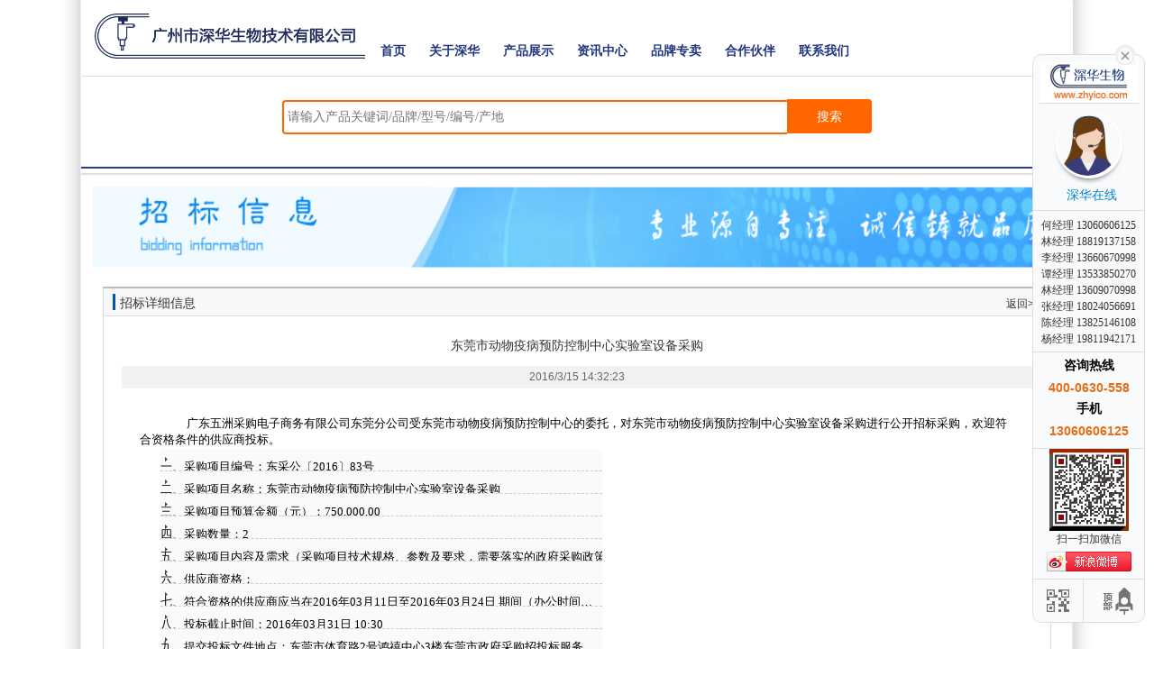

--- FILE ---
content_type: text/html; Charset=GBK
request_url: https://www.zhyico.com/bidview.asp?id=2700
body_size: 8014
content:
<!DOCTYPE html>

<head>
  	<link rel="canonical" href="https://www.zhyico.com/bidview.asp?id=2700" />
	<meta name="viewport" content="width=device-width, initial-scale=1">
<meta http-equiv="Content-Type" content="text/html; charset=GBK">
<meta http-equiv='content-language' content='zh-cn'>
<link rel="shortcut icon" href="favicon.ico" />
<link href="/public/static/css/bootstrap.min.css" rel="stylesheet" type="text/css" />
<link href="/public/static/css/about.css" rel="stylesheet" type="text/css" />
<link href="/public/static/css/common.css" rel="stylesheet" type="text/css" />
<!-- Google Tag Manager -->
<script>(function(w,d,s,l,i){w[l]=w[l]||[];w[l].push({'gtm.start':
new Date().getTime(),event:'gtm.js'});var f=d.getElementsByTagName(s)[0],
j=d.createElement(s),dl=l!='dataLayer'?'&l='+l:'';j.async=true;j.src=
'https://www.googletagmanager.com/gtm.js?id='+i+dl;f.parentNode.insertBefore(j,f);
})(window,document,'script','dataLayer','GTM-NGZF2CM2');</script>
<!-- End Google Tag Manager -->
<script>
var _hmt = _hmt || [];
(function() {
  var hm = document.createElement("script");
  hm.src = "https://hm.baidu.com/hm.js?26e79476e7253b19326270cc9ed7dabd";
  var s = document.getElementsByTagName("script")[0]; 
  s.parentNode.insertBefore(hm, s);
})();
</script>

	<title>东莞市动物疫病预防控制中心实验室设备采购</title>
    <meta name="Keywords" content="招标信息, 招标服务, 仪器设备, 医疗器械, 实验室招标" />
        <meta name="Description" content="查看招标信息: 东莞市动物疫病预防控制中心实验室设备采购，了解最新的招标公告和招标服务。" />
	<link href="public/static/css/bid.css" rel="stylesheet" type="text/css" />
	<style>
		p{
				margin-bottom: 10px;
		}
	</style>

</head>
<body>
	<div class="container">
		<nav class="navbar navbar-default" role="navigation">
	<div class="container-fluid"> 
		<div class="navbar-header">
			<button type="button" class="navbar-toggle" data-toggle="collapse" data-target="#example-navbar-collapse">
				<span class="sr-only">切换导航</span>
				<span class="icon-bar"></span>
				<span class="icon-bar"></span>
				<span class="icon-bar"></span>
			</button>
			<a class="logo-box" href="/"><img src="/images/logosh.png" alt="广州市深华生物技术有限公司"/></a>
		</div>
		<div class="collapse navbar-collapse" id="example-navbar-collapse">
			<ul class="nav navbar-nav caidanul">
				<li>
					<a href="/" >首页</a>
				</li>
				<li>
					<a href="#">关于深华</a>
					<ul class="sub-menu">
						<li class="sub-item"><a class="sub-link" href="/about.asp">关于深华</a></li>
						<li class="sub-item"><a class="sub-link" href="/qualification.asp" >企业资质</a></li>
						<li class="sub-item"><a class="sub-link" href="/zeren.asp" >社会责任</a></li>
						<li class="sub-item"><a class="sub-link" href="/photoAlbum.asp" >公司相册</a></li>
						<li class="sub-item"><a class="sub-link" href="/contact.asp" >联系我们</a></li>
					</ul>
				</li>
				<li>
					<a href="/products.asp">产品展示</a>
				</li>
				<li>
					<a href="javascript:;">资讯中心</a>
					<ul class="sub-menu">
						<li class="sub-item"><a class="sub-link" href="/news.asp">新闻资讯</a></li>
						<li class="sub-item"><a class="sub-link" href="/news_js.asp" >技术文章</a></li>
						<li class="sub-item"><a class="sub-link" href="/bid.asp" >招标信息</a></li>
						<li class="sub-item"><a class="sub-link" href="/baojiabiao.asp" >报价表</a></li>
					</ul>
				</li>
				<li>
					<a href="/ZMpinpai.asp">品牌专卖</a>
					<ul class="sub-menu">
						<li class="sub-item"><a class="sub-link" href="https://www.zhyico.com/pinpaiview.asp?id=24">赛多利斯</a></li>
						<li class="sub-item"><a class="sub-link" href="https://www.zhyico.com/pinpaiview.asp?id=430" >上海牛竞</a></li>
					</ul>
				</li>
				<li>
					<a href="/partners.asp">合作伙伴</a>
				</li>
				<li>
					<a href="/contact.asp" >联系我们</a>
				</li>
			</ul>
		</div>
	</div>
</nav>
		<div class="row newsearch">
			<form name="inser" action="newser.asp" method="post">
				<div class="forms" >
					<div style="height: 36px;">
<input type="text" class="input_out" name="bookname" placeholder="请输入产品关键词/品牌/型号/编号/产地" /><button class="button" type="submit">搜索</button>
					</div>
				</div>
			</form>
		</div>
		
		<div id="main-content" class="row">
			<!--大图-->
			<div class="part_pic">
				<p><img src="img/partner/cor_pic.jpg" width="1075" height="95" alt="招标信息，招标公告" /></p>
			</div>
			<div class="section_bidinfo">
				<h2 class="h2_c"><span>招标详细信息</span> <em><a href="bid.asp">返回>></a></em></h2>
				
				<div class="bid_detail">
					<div class="title">
						<h1 style="display: inline;font-size:15px"><p style="font-size:14px;font-family:微软雅黑,Arial,fangsong;">东莞市动物疫病预防控制中心实验室设备采购</p></h1>
						<p style="background:#f2f2f2;color:#666;font-family:Arial,fangsong;">2016/3/15 14:32:23</p>
					</div>
					<div class="contents"><p style="padding-bottom:0px;text-transform:none;background-color:#ffffff;text-indent:4em;margin:0px;padding-left:0px;padding-right:0px;font:13px ’新宋体’;white-space:normal;letter-spacing:normal;color:#000000;word-spacing:0px;padding-top:0px;-webkit-text-stroke-width:0px;" class="title">
	广东五洲采购电子商务有限公司东莞分公司受东莞市动物疫病预防控制中心的委托，对东莞市动物疫病预防控制中心实验室设备采购进行公开招标采购，欢迎符合资格条件的供应商投标。
</p>
<ul style="padding-bottom:0px;text-transform:none;background-color:#ffffff;text-indent:0px;margin:0px 22px;padding-left:0px;padding-right:0px;font:13px ’新宋体’;white-space:normal;letter-spacing:normal;color:#000000;word-spacing:0px;padding-top:0px;-webkit-text-stroke-width:0px;">
	<li style="padding-bottom:0px;line-height:40px;list-style-type:none;margin:0px;padding-left:0px;padding-right:0px;font-family:’新宋体’;padding-top:0px;">
		一、采购项目编号：东采公〔2016〕83号
	</li>
	<li style="padding-bottom:0px;line-height:40px;list-style-type:none;margin:0px;padding-left:0px;padding-right:0px;font-family:’新宋体’;padding-top:0px;">
		二、采购项目名称：东莞市动物疫病预防控制中心实验室设备采购
	</li>
	<li style="padding-bottom:0px;line-height:40px;list-style-type:none;margin:0px;padding-left:0px;padding-right:0px;font-family:’新宋体’;padding-top:0px;">
		三、采购项目预算金额（元）：750,000.00
	</li>
	<li style="padding-bottom:0px;line-height:40px;list-style-type:none;margin:0px;padding-left:0px;padding-right:0px;font-family:’新宋体’;padding-top:0px;">
		四、采购数量：2
	</li>
	<li style="padding-bottom:0px;line-height:40px;list-style-type:none;margin:0px;padding-left:0px;padding-right:0px;font-family:’新宋体’;padding-top:0px;">
		<p style="padding-bottom:0px;margin:0px;padding-left:0px;padding-right:0px;font-family:’新宋体’;padding-top:0px;">
			五、采购项目内容及需求（采购项目技术规格、参数及要求，需要落实的政府采购政策）：
		</p>
		<table style="text-align:center;padding-bottom:0px;margin:0px;padding-left:0px;width:697px;padding-right:0px;border-collapse:collapse;font-family:’新宋体’;padding-top:0px;" class="caigou_table">
			<tbody style="padding-bottom:0px;margin:0px;padding-left:0px;padding-right:0px;font-family:’新宋体’;padding-top:0px;">
				<tr style="padding-bottom:0px;margin:0px;padding-left:0px;padding-right:0px;font-family:’新宋体’;padding-top:0px;">
					<td style="border-bottom:#aaaaaa 1px solid;border-left:#aaaaaa 1px solid;padding-bottom:5px;margin:0px;padding-left:5px;padding-right:5px;font-family:’新宋体’;font-size:9pt;border-top:#aaaaaa 1px solid;border-right:#aaaaaa 1px solid;padding-top:5px;">
						包号
					</td>
					<td style="border-bottom:#aaaaaa 1px solid;border-left:#aaaaaa 1px solid;padding-bottom:5px;margin:0px;padding-left:5px;padding-right:5px;font-family:’新宋体’;font-size:9pt;border-top:#aaaaaa 1px solid;border-right:#aaaaaa 1px solid;padding-top:5px;">
						货物服务名称
					</td>
					<td style="border-bottom:#aaaaaa 1px solid;border-left:#aaaaaa 1px solid;padding-bottom:5px;margin:0px;padding-left:5px;padding-right:5px;font-family:’新宋体’;font-size:9pt;border-top:#aaaaaa 1px solid;border-right:#aaaaaa 1px solid;padding-top:5px;">
						数量
					</td>
					<td style="border-bottom:#aaaaaa 1px solid;border-left:#aaaaaa 1px solid;padding-bottom:5px;margin:0px;padding-left:5px;padding-right:5px;font-family:’新宋体’;font-size:9pt;border-top:#aaaaaa 1px solid;border-right:#aaaaaa 1px solid;padding-top:5px;">
						技术规格、参数及要求
					</td>
					<td style="border-bottom:#aaaaaa 1px solid;border-left:#aaaaaa 1px solid;padding-bottom:5px;margin:0px;padding-left:5px;padding-right:5px;font-family:’新宋体’;font-size:9pt;border-top:#aaaaaa 1px solid;border-right:#aaaaaa 1px solid;padding-top:5px;">
						预算金额（单位：元）
					</td>
				</tr>
				<tr style="padding-bottom:0px;margin:0px;padding-left:0px;padding-right:0px;font-family:’新宋体’;padding-top:0px;">
					<td style="border-bottom:#aaaaaa 1px solid;border-left:#aaaaaa 1px solid;padding-bottom:5px;margin:0px;padding-left:5px;padding-right:5px;font-family:’新宋体’;font-size:9pt;border-top:#aaaaaa 1px solid;border-right:#aaaaaa 1px solid;padding-top:5px;">
						<p style="padding-bottom:0px;margin:0px;padding-left:0px;padding-right:0px;font-family:’新宋体’;padding-top:0px;" align="center">
							1包
						</p>
					</td>
					<td style="border-bottom:#aaaaaa 1px solid;border-left:#aaaaaa 1px solid;padding-bottom:5px;margin:0px;padding-left:5px;padding-right:5px;font-family:’新宋体’;font-size:9pt;border-top:#aaaaaa 1px solid;border-right:#aaaaaa 1px solid;padding-top:5px;">
						<p style="padding-bottom:0px;margin:0px;padding-left:0px;padding-right:0px;font-family:’新宋体’;padding-top:0px;" align="center">
							气溶胶采集仪
						</p>
					</td>
					<td style="border-bottom:#aaaaaa 1px solid;border-left:#aaaaaa 1px solid;padding-bottom:5px;margin:0px;padding-left:5px;padding-right:5px;font-family:’新宋体’;font-size:9pt;border-top:#aaaaaa 1px solid;border-right:#aaaaaa 1px solid;padding-top:5px;">
						<p style="padding-bottom:0px;margin:0px;padding-left:0px;padding-right:0px;font-family:’新宋体’;padding-top:0px;" align="center">
							1.0
						</p>
					</td>
					<td style="border-bottom:#aaaaaa 1px solid;border-left:#aaaaaa 1px solid;padding-bottom:5px;margin:0px;padding-left:5px;padding-right:5px;font-family:’新宋体’;font-size:9pt;border-top:#aaaaaa 1px solid;border-right:#aaaaaa 1px solid;padding-top:5px;">
						<p style="padding-bottom:0px;margin:0px;padding-left:0px;padding-right:0px;font-family:’新宋体’;padding-top:0px;" align="center">
							详见采购文件
						</p>
					</td>
					<td style="border-bottom:#aaaaaa 1px solid;border-left:#aaaaaa 1px solid;padding-bottom:5px;margin:0px;padding-left:5px;padding-right:5px;font-family:’新宋体’;font-size:9pt;border-top:#aaaaaa 1px solid;border-right:#aaaaaa 1px solid;padding-top:5px;">
						<p style="padding-bottom:0px;margin:0px;padding-left:0px;padding-right:0px;font-family:’新宋体’;padding-top:0px;" align="center">
							50,000.00
						</p>
					</td>
				</tr>
				<tr style="padding-bottom:0px;margin:0px;padding-left:0px;padding-right:0px;font-family:’新宋体’;padding-top:0px;">
					<td style="border-bottom:#aaaaaa 1px solid;border-left:#aaaaaa 1px solid;padding-bottom:5px;margin:0px;padding-left:5px;padding-right:5px;font-family:’新宋体’;font-size:9pt;border-top:#aaaaaa 1px solid;border-right:#aaaaaa 1px solid;padding-top:5px;">
						<p style="padding-bottom:0px;margin:0px;padding-left:0px;padding-right:0px;font-family:’新宋体’;padding-top:0px;" align="center">
							1包
						</p>
					</td>
					<td style="border-bottom:#aaaaaa 1px solid;border-left:#aaaaaa 1px solid;padding-bottom:5px;margin:0px;padding-left:5px;padding-right:5px;font-family:’新宋体’;font-size:9pt;border-top:#aaaaaa 1px solid;border-right:#aaaaaa 1px solid;padding-top:5px;">
						<p style="padding-bottom:0px;margin:0px;padding-left:0px;padding-right:0px;font-family:’新宋体’;padding-top:0px;" align="center">
							实时荧光定量PCR仪
						</p>
					</td>
					<td style="border-bottom:#aaaaaa 1px solid;border-left:#aaaaaa 1px solid;padding-bottom:5px;margin:0px;padding-left:5px;padding-right:5px;font-family:’新宋体’;font-size:9pt;border-top:#aaaaaa 1px solid;border-right:#aaaaaa 1px solid;padding-top:5px;">
						<p style="padding-bottom:0px;margin:0px;padding-left:0px;padding-right:0px;font-family:’新宋体’;padding-top:0px;" align="center">
							1.0
						</p>
					</td>
					<td style="border-bottom:#aaaaaa 1px solid;border-left:#aaaaaa 1px solid;padding-bottom:5px;margin:0px;padding-left:5px;padding-right:5px;font-family:’新宋体’;font-size:9pt;border-top:#aaaaaa 1px solid;border-right:#aaaaaa 1px solid;padding-top:5px;">
						<p style="padding-bottom:0px;margin:0px;padding-left:0px;padding-right:0px;font-family:’新宋体’;padding-top:0px;" align="center">
							详见采购文件
						</p>
					</td>
					<td style="border-bottom:#aaaaaa 1px solid;border-left:#aaaaaa 1px solid;padding-bottom:5px;margin:0px;padding-left:5px;padding-right:5px;font-family:’新宋体’;font-size:9pt;border-top:#aaaaaa 1px solid;border-right:#aaaaaa 1px solid;padding-top:5px;">
						<p style="padding-bottom:0px;margin:0px;padding-left:0px;padding-right:0px;font-family:’新宋体’;padding-top:0px;" align="center">
							700,000.00
						</p>
					</td>
				</tr>
			</tbody>
		</table>
	</li>
	<li style="padding-bottom:0px;line-height:40px;list-style-type:none;margin:0px;padding-left:0px;padding-right:0px;font-family:’新宋体’;padding-top:0px;">
		<p style="padding-bottom:0px;margin:0px;padding-left:0px;padding-right:0px;font-family:’新宋体’;padding-top:0px;">
			六、供应商资格：
		</p>
		<p style="padding-bottom:0px;margin:0px;padding-left:0px;padding-right:0px;font-family:’新宋体’;padding-top:0px;">
			A、具有独立承担民事责任的能力，在中华人民共和国境内注册的法人，符合《中华人民共和国政府采购法》第二十二条的规定； B、各投标人参加政府采购活动前三年内，在经营活动中没有重大违法记录（须提供书面声明）； C、具有履行合同必须具备的供应保障能力；其它条件详见投标须知总则中第五点要求。
		</p>
	</li>
	<li style="padding-bottom:0px;line-height:40px;list-style-type:none;margin:0px;padding-left:0px;padding-right:0px;font-family:’新宋体’;padding-top:0px;">
		七、符合资格的供应商应当在2016年03月11日至2016年03月24日 期间（办公时间内，法定节假日除外）到（广东五洲采购电子商务有限公司东莞分公司）（详细地址：莞市南城区鸿福路200号第一国际商务大厦C座708室）购买招标文件，招标文件每套售价150.00元（人民币），售后不退。
	</li>
	<li style="padding-bottom:0px;line-height:40px;list-style-type:none;margin:0px;padding-left:0px;padding-right:0px;font-family:’新宋体’;padding-top:0px;">
		八、投标截止时间：2016年03月31日 10:30
	</li>
	<li style="padding-bottom:0px;line-height:40px;list-style-type:none;margin:0px;padding-left:0px;padding-right:0px;font-family:’新宋体’;padding-top:0px;">
		九、提交投标文件地点：东莞市体育路2号鸿禧中心3楼东莞市政府采购招投标服务大厅开标一室
	</li>
	<li style="padding-bottom:0px;line-height:40px;list-style-type:none;margin:0px;padding-left:0px;padding-right:0px;font-family:’新宋体’;padding-top:0px;">
		十、开标时间：2016年03月31日 10:30
	</li>
	<li style="padding-bottom:0px;line-height:40px;list-style-type:none;margin:0px;padding-left:0px;padding-right:0px;font-family:’新宋体’;padding-top:0px;">
		十一、开标地点：东莞市体育路2号鸿禧中心3楼东莞市政府采购招投标服务大厅开标一室
	</li>
	<li style="padding-bottom:0px;line-height:40px;list-style-type:none;margin:0px;padding-left:0px;padding-right:0px;font-family:’新宋体’;padding-top:0px;">
		十二、本公告期限自2016年03月11日 至 2016年03月17日 止
	</li>
	<li style="padding-bottom:0px;line-height:40px;list-style-type:none;margin:0px;padding-left:0px;padding-right:0px;font-family:’新宋体’;padding-top:0px;">
		十三、联系事项
		<p style="padding-bottom:0px;margin:0px 0px 0px 50px;padding-left:0px;padding-right:0px;font-family:’新宋体’;padding-top:0px;" class="suo1">
			（一）采购人：东莞市动物疫病预防控制中心 地址: 南城区绿色世界
		</p>
		<div style="padding-bottom:0px;margin:0px 0px 0px 105px;padding-left:0px;padding-right:0px;font-family:’新宋体’;padding-top:0px;" class="suo2">
			<p style="padding-bottom:0px;margin:0px;padding-left:0px;padding-right:0px;font-family:’新宋体’;padding-top:0px;">
				联系人： 东莞市动物疫病预防控制中心 联系电话: 23166192
			</p>
			<p style="padding-bottom:0px;margin:0px;padding-left:0px;padding-right:0px;font-family:’新宋体’;padding-top:0px;">
				传真： 23166192 邮编: 523000
			</p>
		</div>
	</li>
</ul></div>
				</div>
				
			</div>
		</div>
		
		<div id="footer" class="row">
			<div class="foottitle">
	<span style="background: url(/images/gray-arrow.png) no-repeat 8px center;">&nbsp; 联系我们</span>
	<span style="font: 14px/28px 'SimSun',Arial,Verdana,sans-serif;">CONTACT US</span>
	<span style="font: 14px/28px 'SimSun',Arial,Verdana,sans-serif; float: right; margin-right: 30px;">
		<a href="/contact.asp" title="查看更多" target="_blank">...[MORE]</a>
	</span>
</div>

<div class="b_info_box" style="clear: both;overflow: hidden;height: auto">
	<div class="b_con1">
		<div style="margin: 10px;">
			<div class="b_tiltle">
				<span>各区域负责人</span>
			</div>
			<div class="b_con_zh">
				<span>
					<img src="/images/home.png" alt="区域">
			河南、湖北、湖南、广东、广西、海南：&nbsp;&nbsp;&nbsp;&nbsp;&nbsp;&nbsp;&nbsp;&nbsp;&nbsp;&nbsp;&nbsp;&nbsp;&nbsp;&nbsp;&nbsp;杨经理 19811942171 微信同号
				</span>
				<br />

				<span>
					<img src="/images/home.png" alt="区域">
			辽宁、吉林、黑龙江、大连：&nbsp;&nbsp;&nbsp;&nbsp;&nbsp;&nbsp;&nbsp;&nbsp;&nbsp;&nbsp;&nbsp;&nbsp;&nbsp;&nbsp;&nbsp;&nbsp;&nbsp;&nbsp;&nbsp;&nbsp;&nbsp;&nbsp;&nbsp;&nbsp;&nbsp;&nbsp;&nbsp;&nbsp;&nbsp;林经理 18819137158 
				</span>
				<br />

				<span>
					<img src="/images/home.png" alt="区域">
			北京、天津、河北、山西、内蒙古：&nbsp;&nbsp;&nbsp;&nbsp;&nbsp;&nbsp;&nbsp;&nbsp;&nbsp;&nbsp;&nbsp;&nbsp;&nbsp;&nbsp;&nbsp;&nbsp;&nbsp;&nbsp;&nbsp;&nbsp;何经理 13060606125 微信同号
					<br/>
					
				</span>
				<span>
				<img src="/images/home.png" alt="区域">
			上海、江苏、浙江、安徽、福建、江西、山东：&nbsp;&nbsp;&nbsp;&nbsp;&nbsp;&nbsp;李经理 13660670998
				</span>
				<br />

				<span>
					<img src="/images/home.png" alt="区域">
			陕西、甘肃、青海、宁夏、新疆：&nbsp;&nbsp;&nbsp;&nbsp;&nbsp;&nbsp;&nbsp;&nbsp;&nbsp;&nbsp;&nbsp;&nbsp;&nbsp;&nbsp;&nbsp;&nbsp;&nbsp;&nbsp;&nbsp;&nbsp;&nbsp;&nbsp;&nbsp;张经理 18024056691 微信同号
				</span>
				<br />

				<span>
					<img src="/images/home.png" alt="区域">
            重庆、四川、贵州、云南、西藏、其他区域：&nbsp;&nbsp;&nbsp;&nbsp;&nbsp;&nbsp;&nbsp;&nbsp;&nbsp;谭经理 13533850270 微信同号
				</span>
			</div>
		</div>
	</div>
	<div class="b_con2">
		<div style="margin: 10px 10px 10px 10px;">
			<div class="b_tiltle">
				<span>广州总部</span>
			</div>
			<div class="b_con_gz" style="width: auto">
				<span>全国统一免费400电话：400-0630-558</span><br />
				<ul>
					<li><img src="/images/addr.png" title="越秀地址" alt="广州市越秀区">&nbsp;地址：广州市越秀区先烈中路76号15楼B、C</li>
					<li><img src="/images/call.png" title="电话" alt="020-37611206">&nbsp;电话:020-37611206（20线）</li>
					<li><img src="/images/phone.png" title="手机" alt="13060606125">&nbsp;手机:13060606125&nbsp;&nbsp;&nbsp;&nbsp;<img
							src="/images/code.png" title="传真" alt="020-37611206">&nbsp;传真:020-37611206</li>
					<li><img src="/images/yanfa.png" title="广州研发中心" alt="广州研发中心">&nbsp;广州研发中心：广州市萝岗区科学城瑞发路1号</li>
				</ul>
			</div>
			<div class="erweima" style="float: none;">
				<img src="/img/zt/qrcode_for_sh.jpg" alt="深华生物" style="width: 88px; height: 88px;">
				<br /><span>微信扫一扫<br />关注深华</span><br /><br />
			</div>
		</div>
	</div>
</div>
<div class="main-im hidden-xs">
	<div id="open_im" class="open-im">
		&nbsp;
	</div>  
	<div class="im_main" id="im_main">
		<div id="close_im" class="close-im">
			<a href="#" title="点击关闭">
				&nbsp;
			</a>
		</div>
		<div class="ico_home" title="深华在线"></div>
		<a href="#" class="im-qq qq-a" title="深华在线">
			<div class="qq-container"></div>
			<div class="qq-hover-c">
				<img class="img-qq" src="/images/kefu/qq.png" alt="QQ:914077497" >
			</div>
            <span> 深华在线</span>
		</a>
		<div class="qq-fine">
 		   <ul>
				<li><span>何经理 13060606125</span></li>
		        <li><span>林经理 18819137158</span></li>
		        <li><span>李经理 13660670998</span></li>
		        <li><span>谭经理 13533850270</span></li>
		        <li><span>林经理 13609070998</span></li>
		        <li><span>张经理 18024056691</span></li>
		        <li><span>陈经理 13825146108</span></li>
		        <li><span>杨经理 19811942171</span></li>
 		   </ul>
		</div>
		<div class="im-tel">
			<div>
				咨询热线
			</div>
			<div class="tel-num">
				400-0630-558
			</div>
			<div>
				手机
			</div>
			<div class="tel-num">
		     13060606125
			</div>
		</div>
		<div class="weixin_number" style="text-align: center;">
			<img src="/images/weixin.jpg" alt="zhyico"><br/>
			<span>扫一扫加微信</span>
		</div>
		<div class="sec_weibo">
			<a href="https://weibo.com/guangzhoushenhua" class="ico_weibo"  target="_blank" title="点击查看深华官方微博"  rel="nofollow"></a>
		</div>
		<div class="im-footer" style="position:relative">
			<div class="weixing-container">
				<div class="weixing-show">
					<div class="weixing-txt">
						微信扫一扫
						<br>
						关注深华
					</div>
					<img class="weixing-ma" src="/img/zt/qrcode_for_sh.jpg"  rel="nofollow" alt="zhyico" >
					<div class="weixing-sanjiao"></div>
					<div class="weixing-sanjiao-big"></div>
				</div>
			</div>
			<div class="go-top"><a href="javascript:;" title="返回顶部"></a></div>
			<div style="clear:both"></div>
		</div>
	</div>
</div>
<div class="kefu-mobile visible-xs">
	<div class="go-top fun">
		<a href="javascript:;" title="返回顶部"></a>
	</div>
	<div class="weixing-container fun">
		<div class="weixing-show">
			<img class="weixing-ma" src="/img/zt/qrcode_for_sh.jpg" alt="zhyico" >
			<div class="weixing-txt">
				微信扫一扫
				<br>
				关注深华
			</div>
			<div class="weixing-sanjiao"></div>
			<div class="weixing-sanjiao-big"></div>
		</div>
	</div>
</div>

		</div>
		
	</div>
	<div class="footer-bottom">
    <div class="footer-inner">
        <div class="footer-logo visible-lg">
            <a href="/"><img src="/images/logofoot.png" alt="广州市深华生物技术有限公司" style="width: 248px;"></a>
        </div>
        <div class="footer-copyright" style="text-align: center;">
            <script type="text/javascript">
                let copyrightYear = new Date().getFullYear(); // 获取当前年份
                document.write("Copyright &copy;1999-" + copyrightYear + " 广州市深华生物技术有限公司 All Rights Reserved.");
            </script><br/>
            <span>
                <a href="https://beian.miit.gov.cn" target="_blank" rel="nofollow" style="color: #666; padding: 10px;">粤ICP备08037691号</a>
            </span>
            <a href="http://www.beian.gov.cn/portal/registerSystemInfo?recordcode=44010402000232" target="_blank" rel="nofollow" style="color: #666; padding: 10px;">&nbsp;&nbsp;&nbsp;粤公网安备 44010402000232号</a><br/>
            <div class="footer-mini">
                <style>
                    .footer-mini a {
                        display: inline-block; /* 块级元素 */
                        padding: 15px 20px; /* 增加触摸面积 */
                        margin-right: 15px; /* 增加间距 */
                        color: #007bff; /* 链接颜色 */
                        text-decoration: none; /* 去掉下划线 */
                        border-radius: 5px; /* 圆角边框，增强触感 */
                    }
                    .footer-mini a:hover {
                        text-decoration: underline; /* 悬停时下划线 */
                    }
                </style>
                <a href="/contact.asp" title="联系我们" target="_blank" class="touch-friendly">联系我们</a>
                <a href="/sitemap.asp" title="网站地图" target="_blank" class="touch-friendly">网站地图</a>
                <a href="/about.asp" title="关于深华" target="_blank" class="touch-friendly">关于深华</a>
            </div>
        </div>
    </div>
</div>

<!-- Google Tag Manager (noscript) -->
<noscript><iframe src="https://www.googletagmanager.com/ns.html?id=GTM-NGZF2CM2"
height="0" width="0" style="display:none;visibility:hidden"></iframe></noscript>
<!-- End Google Tag Manager (noscript) --><script src="/public/static/js/jquery-1.12.4.min.js" type="text/javascript"></script>
<script src="/public/static/js/bootstrap.min.js"></script>
<script src="/public/static/js/common.js?v=1.18.12.28"></script>
<script>
	//闄勫姞瀵艰埅寮瑰嚭鍔熻兘
	$(".nav-li").mouseover(function(event) {
		var $this = $(this);
		$this.find(".index_nav_display").show();
		$this.find(".nav-li-a").css({"color":"#ffffff"});
		event.stopPropagation();
	});
			
	$(".nav-li").mouseout(function(event) {
		var $this = $(this);
		$this.find(".nav-li-a").css({"color":"#1e2c5c"});
		$this.find(".index_nav_display").hide(); 
		event.stopPropagation();
	});
</script>
</body>
</html>


--- FILE ---
content_type: application/javascript
request_url: https://www.zhyico.com/public/static/js/common.js?v=1.18.12.28
body_size: 589
content:
$(function(){
	
	// 判断浏览器是否支持 placeholder
	if(!placeholderSupport()){   
		$('[placeholder]').focus(function() {
			var input = $(this);
			if (input.val() == input.attr('placeholder')) {
				input.val('');
				input.removeClass('placeholder');
			}
		}).blur(function() {
			var input = $(this);
			if (input.val() == '' || input.val() == input.attr('placeholder')) {
				input.addClass('placeholder');
				input.val(input.attr('placeholder'));
			}
		}).blur();
	};
	
	//客服功能
	$('#close_im').bind('click',function(){
		$('#main-im').css("height","0");
		$('#im_main').hide();
		$('#open_im').show();
	});
	$('#open_im').bind('click',function(e){
		$('#main-im').css("height","272");
		$('#im_main').show();
		$(this).hide();
	});
	$('.go-top').bind('click',function(){
		$(window).scrollTop(0);
	});
	$(".weixing-container").bind('mouseenter',function(){
		$('.weixing-show').show();
	})
	$(".weixing-container").bind('mouseleave',function(){        
		$('.weixing-show').hide();
	});
	
	//客服弹窗功能
	setTimeout(function(){
		$(".panel-zx").css({
			"top":"300px",
			"left" :"0px",
			"right":"0px"
		});
	},10000);
	
})

//子分类弹出功能
function showMenuDIv(div){
  	document.getElementById(div).style.display = "";
	document.getElementById("top"+div).style.background = "#1e2c5c";
	document.getElementById("top"+div).firstElementChild.style.color = "#fff";
}
function hiddenMenuDIv(div){
	document.getElementById(div).style.display = "none";
	document.getElementById("top"+div).style.background = "none";
	document.getElementById("top"+div).firstElementChild.style.color = "#666";
}
function hiddenMenuDIv2(ele){
  	setTimeout("ele.style.display= none ",2000);
}

function placeholderSupport() {
	return 'placeholder' in document.createElement('input');
}

//客服关闭功能	
function closezx(){
	$(".panel-zx").hide();
}


